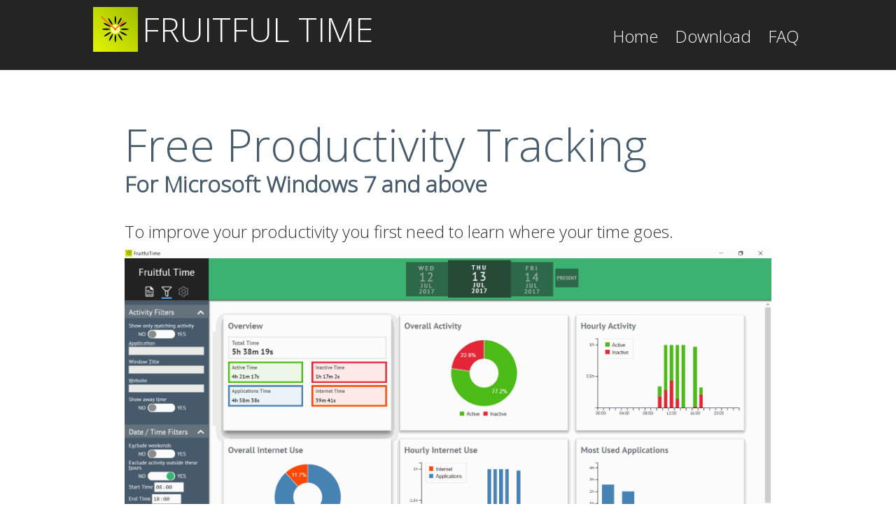

--- FILE ---
content_type: text/html; charset=UTF-8
request_url: https://www.fruitfultime.com/
body_size: 3011
content:
<!doctype html>
<html lang="en">
<head>
<meta charset="utf-8">
<meta name="viewport" content="width=device-width, initial-scale=1.0">
<meta name="description" content="Free productivity tracking for Microsoft Windows to help you improve your productivity.">
<link href="https://fonts.googleapis.com/css?family=Open+Sans:300&display=swap" rel="stylesheet">
<link rel="stylesheet" href="/styles/default.css">
<link rel="icon" type="image/png" href="/images/favicon-32x32.png" sizes="32x32" />
<link rel="icon" type="image/png" href="/images/favicon-16x16.png" sizes="16x16" />
<title>Fruitful Time - Free Productivity Tracking for Microsoft Windows</title>

<script type="text/javascript">
"use strict";

function scrollToSection(ID, duration) {
  if (typeof duration === "undefined") {
    var duration = 300;
  }

  var internalInterval = 10;

  var to = document.getElementById(ID).offsetTop;
  if (to > 0) { to = to - 75};

  if ((document.body.scrollTop || document.documentElement.scrollTop) == to) return false;

  var maxScroll = document.body.scrollHeight - document.body.clientHeight;
  if (to > maxScroll) { to = maxScroll; }

  var steps = 0;
  var maxSteps = duration / internalInterval;
  var diff = to - (document.body.scrollTop || document.documentElement.scrollTop);
  var stepSize = diff / maxSteps;

  var scrollInterval = setInterval(function(){
    if (steps < maxSteps) {
      steps = steps + 1;
      document.body.scrollTop = document.body.scrollTop + stepSize;
      document.documentElement.scrollTop = document.documentElement.scrollTop + stepSize;
    }
    else { 
      clearInterval(scrollInterval); 
    }
  }, internalInterval);
  return false;
}
</script>

</head>
<body>

<div id="page"><div id="topMenuArea">
	<div id="topMenu">
		<div id="productName">
			<img alt="Fruitful Time Logo" src="/images/favicon.png" />
			<h1>FRUITFUL TIME</h1>
		</div>
		<div id="menuItems">
			<ul>
				<li><a href="#home" onclick="return scrollToSection('home');">Home</a></li>
				<li><a href="#download" onclick="return scrollToSection('download');">Download</a></li>
				<li><a href="#faq" onclick="return scrollToSection('faq');">FAQ</a></li>
			</ul>
		</div>
	</div>
</div>
<div id="pageContent">
	<div id="home" class="section">
		<h2 id="tagline">Free Productivity Tracking</h2>
		<h3 id="subtagline">For Microsoft Windows 7 and above</h3>
		<p>
			To improve your productivity you first need to learn where your time goes.
			<br/>
			<img alt="Fruitful Time summary dashboard" class="screenshot" src="/images/fruitful-time-dashboard.png" />
			<br/>
			Fruitful Time helps you do just that by automatically tracking your activity and then giving you insight through a simple dashboard and powerful filtering options.
		</p>
		<h3>Filtering</h3>
		<p>
			Want to focus on a specific application or website? Fruitful Time makes that easy. Switch on activity filtering and type. Fruitful Time will update all reports on the fly.
			<br/>
			<img alt="Fruitful Time filters" class="screenshot" src="/images/fruitful-time-filters.png" />
			<br/>
			You can also exclude activity outside certain hours to, for example, focus on your work time.
		</p>
		<h3>Daily, Weekly, Monthly or Custom</h3>
		<p>
			All Fruitful Time reports can be generated for a day, a week or a month. You can also generate a custom period report to, for example, gain insight into the time spent while working on a particular project.
			<br/><br/>
			Exploring your activity reports is easy through the Fruitful Time navigation control.
			<br/>
			<img alt="Fruitful Time date navigation bar" class="screenshot" src="/images/fruitful-time-navigation.png" />
		</p>
		<h3>Activity Details</h3>
		<p>
			The dashboard gives you a good overview of how you used your time, but sometimes knowing that you spent two hours in Google Chrome is not enough. No worries. Hit the details tab in Fruitful Time to view a day by day report, grouping applications and domains where applicable.
			<br/>
			<img alt="Fruitful Time detailed report" class="screenshot" src="/images/fruitful-time-details-tab.png" />
			<br/>
		</p>
		<h3>Your Move</h3>
		<p>
			So why not take Fruitful Time for a spin and gain insight into how you spend your computer time.
			<br/><br/>
			Fruitful Time is available for free and your activity data stays on your computer.
		</p>
	</div>
	

	<div id="download" class="section">
				<h2>Download</h2>
		<h3>Normal Installation</h3>
		<p>
			<a href="download/1.1/Fruitful Time-x64-standard-v1.1.exe">Fruitful Time v1.1 64-bit</a><br/>
			<a href="download/1.1/Fruitful Time-x86-standard-v1.1.exe">Fruitful Time v1.1 32-bit</a><br/>
		</p>
		<h3>Portable Installation</h3>
		<p>
			The portable installer can be used to install Fruitful Time on a USB flash drive. That way, you can carry Fruitful Time around with you and track your productivity wherever you are working.<br/><br/>
			Portable installations do not require administrative rights to install or use.<br/><br/>
			<a href="download/1.1/Fruitful Time-x64-portable-v1.1.exe">Fruitful Time v1.1 64-bit Portable</a><br/>
			<a href="download/1.1/Fruitful Time-x86-portable-v1.1.exe">Fruitful Time v1.1 32-bit Portable</a><br/>
		</p>
	</div>

	<div id="faq" class="section">
		<h2>FAQ</h2>
		
		<h3>Pricing</h3>
		<p class="question">How much does Fruitful Time cost?</p>
		<p class="answer">Fruitful Time is a free product, so you can download it and use it at no cost.</p>
		<p class="question">Is Fruitful Time a time-limited trial?</p>
		<p class="answer">No, Fruitful Time has no time limit or feature restrictions.</p>
		
		<h3>Privacy</h3>
		<p class="question">Is my activity data private?</p>
		<p class="answer">Fruitful Time is a desktop application and does not share or upload any activity data. Furthermore, productivity tracking can be paused at any time.</p>
		<p class="question">Does Fruitful Time keep track of my web activity?</p>
		<p class="answer">
			Yes, Fruitful Time keeps a record of all the website addresses you visit and the time you spend on them.<br/><br/>
			<strong>Note:</strong> All of the data, including websites visited, is stored on your computer and is never shared. Furthermore, you can pause activity monitoring at any time.
		</p>
		<p class="question">Does Fruitful Time log what I type?</p>
		<p class="answer">No, Fruitful Time does not log what you type on your computer.</p>
		<p class="question">Does Fruitful Time take any screenshots while monitoring activity?</p>
		<p class="answer">No, Fruitful Time does not take screenshots.</p>
		
		<h3>Requirements</h3>
		<p class="question">What computer do I need to run Fruitful Time?</p>
		<p class="answer">
			Fruitful Time works on Microsoft Windows 7 and above.<br/><br/>
			If you are using Microsoft Windows 7 or 8, you might also need to download the <a target="_blank" rel="nofollow noopener noreferrer" href="https://www.microsoft.com/en-us/download/details.aspx?id=42643">Microsoft .NET Framework 4.5.2 runtime</a>, although most probably it is already installed on your computer.
		</p>
		<p class="question">Microsoft Windows 10 displays a warning. Is Fruitful Time safe?</p>
		<p class="answer">
			Microsoft Windows 10 displays the following warning because Fruitful Time is not digitally signed. Since Fruitful Time is available for free it is not sensible to pay an annual fee to a certification authority to digitally sign it.
			<br/><br/>
			To carry on with the installation of Fruitful Time you need to click on the more info link and then click Run anyway.
			<br/>
			<img alt="Microsoft Windows Defender SmartScreen" class="screenshot" src="/images/windows-defender-smartscreen.png" />
		</p>
		<p class="question">Which browsers does Fruitful Time support?</p>
		<p class="answer">Fruitful Time can keep tabs on websites visited in all major web browsers, including Google Chrome, Mozilla Firefox, Microsoft Internet Explorer, Microsoft Edge and Opera.</p>
		<p class="question">Do I need to install web browser plug-ins or extensions to track websites visited?</p>
		<p class="answer">No, Fruitful Time works with all major web browsers without installing any extra software.</p>
	</div>
</div>

</div>
<footer id="site_footer">
    <div class='content'>
        &copy; 2017 - <script>document.write(new Date().getFullYear());</script>&nbsp;Stefan Fiott
        <span class="right">stefan [at] <a href="https://www.fruitfultime.com">fruitfultime.com</a></span>
    </div>
</footer>
</body> 
</html>


--- FILE ---
content_type: text/css
request_url: https://www.fruitfultime.com/styles/default.css
body_size: 1362
content:
a,abbr,acronym,address,applet,article,aside,audio,b,big,blockquote,canvas,caption,center,cite,code,dd,del,details,dfn,dl,dt,em,embed,fieldset,figcaption,figure,footer,form,h1,h2,h3,h4,h5,h6,header,hgroup,html,i,iframe,img,ins,kbd,label,legend,li,mark,menu,nav,object,ol,output,p,pre,q,ruby,s,samp,section,small,span,strike,strong,sub,summary,sup,table,tbody,td,tfoot,th,thead,time,tr,tt,u,ul,var,video{margin:0;padding:0;border:0;font:inherit;vertical-align:baseline;font-family:'Open Sans',sans-serif}body,div{border:0;font:inherit;vertical-align:baseline;font-family:'Open Sans',sans-serif}article,aside,details,figcaption,figure,footer,header,hgroup,menu,nav,section{display:block}body{line-height:1;position:relative;margin:0;padding:0;font-size:100%;background-color:#fff;color:#333}table{border-spacing:0}body,html{height:100%}#pageContent .section p.question,strong{font-weight:700}a:active,a:hover,a:link,a:visited{color:#039;text-decoration:none}#menuItems ul li,#menuItems ul li a,#productName h1,div{box-sizing:border-box;margin:0;padding:0}#page{margin:0 auto;text-align:left;width:100%;min-width:400px;min-height:calc(100% - 100px);overflow:hidden}#topMenuArea{position:fixed;top:0;width:100%;background-color:rgba(25,25,25,.95);height:100px}#topMenu{position:relative;margin:0 auto;min-width:375px;max-width:1024px;height:inherit}#productName{width:410px;padding:10px 5px;position:absolute;left:0;height:inherit}#productName h1{padding:8px 0;font-family:'Open Sans';font-size:3em;color:#fff;float:right}#menuItems{width:375px;position:absolute;right:0;bottom:0;height:60px;text-align:right}#menuItems ul,#site_footer .content{width:100%;padding:0;box-sizing:border-box}#menuItems ul{white-space:nowrap;list-style-image:none;list-style-position:outside;margin:0}#menuItems ul li{display:inline-block;height:calc(100% - 20px);margin:0 10px;padding:0 0 5px;text-align:center;font-family:"Open Sans";font-size:1.5em}@media (max-width:1000px){#productName{width:340px;padding:20px 5px}#productName img{width:48px;height:48px}#productName h1{padding:2px 0;font-size:2.5em}#menuItems ul li{font-size:1.25em}}@media (max-width:700px){#topMenuArea{height:130px}#menuItems{width:340px;left:0;bottom:0;padding-top:16px}}#menuItems ul li:hover{border-bottom:4px solid #4899e2}#menuItems a:active,#menuItems a:hover,#menuItems a:link,#menuItems a:visited{color:#fff;text-decoration:none}#site_footer{margin:50px 0 0;padding:25px;background-color:#000;color:#fff;height:100px;border-top:2px solid #1e90ff;box-sizing:border-box;font-size:12px}#site_footer .content{max-width:1000px;margin:0 auto;background-color:inherit;color:#fff}#site_footer .content .right{float:right;margin:0 10px 0 0;padding:0}#site_footer a:active,#site_footer a:hover,#site_footer a:link,#site_footer a:visited{color:#40739e;text-decoration:none}#pageContent,.section{box-sizing:border-box;text-align:left;width:100%;min-width:375px}#pageContent{max-width:1024px;margin:0 auto;padding:0;color:#333}.section{margin:25px auto 0;padding:0 50px;overflow:hidden;color:#465b6c}.section:first-child{margin-top:100px}@media (max-width:700px){.section:first-child{margin-top:130px}}#pageContent .section p{box-sizing:border-box;margin:0;padding:0;font-size:1.5em;line-height:1.2em;color:#333}.screenshot{margin:10px auto;max-width:100%;height:auto;width:auto\9}#pageContent .section p.answer{margin:5px 0 30px}.section h2,.section h3{margin:75px auto 30px;box-sizing:border-box;padding:10px 0;min-width:375px;max-width:1024px;text-align:left;font-family:'Open Sans';font-size:4em}.section h3{margin:20px auto;font-size:2em;line-height:1.5em;font-weight:700}@media (max-width:700px){#pageContent .section p{font-size:1.25em}.section h2{margin:50px auto 10px;font-size:3em}.section h3{margin:10px auto;font-size:1.5em}}@media (max-width:500px){#pageContent .section p{font-size:1em}.section h2{margin:50px auto 5px;font-size:2em}.section h3{margin:5px auto;font-size:1.25em}}#tagline{padding:0;margin-bottom:0}#subtagline{padding:0;margin:0 0 30px}